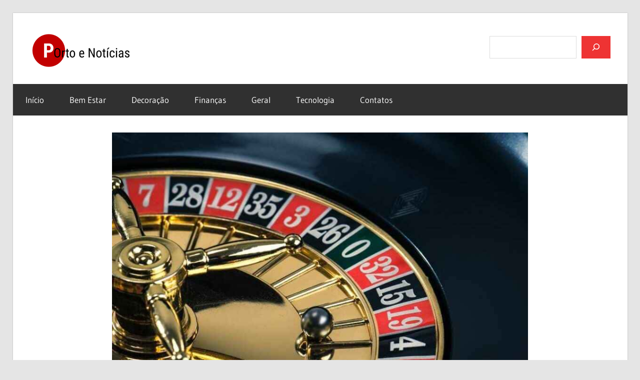

--- FILE ---
content_type: text/html
request_url: https://www.portoenoticias.com.br/apostas/vale-a-pena-jogar-na-roleta-do-cassino/
body_size: 11550
content:
<!DOCTYPE html>
<html lang="pt-BR" prefix="og: https://ogp.me/ns#">

<head>
<meta charset="UTF-8">
<meta name="viewport" content="width=device-width, initial-scale=1">
<link rel="profile" href="https://gmpg.org/xfn/11">
<link rel="pingback" href="https://www.portoenoticias.com.br/xmlrpc.php">

	<style>img:is([sizes="auto" i], [sizes^="auto," i]) { contain-intrinsic-size: 3000px 1500px }</style>
	
<!-- Otimização para mecanismos de pesquisa pelo Rank Math - https://rankmath.com/ -->
<title>Vale a pena jogar na roleta do Cassino? Descubra agora!</title>
<meta name="description" content="Será que vale a pena jogar no cassino roleta? Se você está querendo saber se compensa ou não jogar cassino online dinheiro real, saiba que este nosso conteúdo"/>
<meta name="robots" content="index, follow, max-snippet:-1, max-video-preview:-1, max-image-preview:large"/>
<link rel="canonical" href="https://www.portoenoticias.com.br/apostas/vale-a-pena-jogar-na-roleta-do-cassino/" />
<meta property="og:locale" content="pt_BR" />
<meta property="og:type" content="article" />
<meta property="og:title" content="Vale a pena jogar na roleta do Cassino? Descubra agora!" />
<meta property="og:description" content="Será que vale a pena jogar no cassino roleta? Se você está querendo saber se compensa ou não jogar cassino online dinheiro real, saiba que este nosso conteúdo" />
<meta property="og:url" content="https://www.portoenoticias.com.br/apostas/vale-a-pena-jogar-na-roleta-do-cassino/" />
<meta property="og:site_name" content="Porto e Notícias" />
<meta property="article:tag" content="noads" />
<meta property="article:section" content="Apostas" />
<meta property="og:updated_time" content="2022-11-15T09:39:06-03:00" />
<meta property="og:image" content="https://www.portoenoticias.com.br/wp-content/uploads/2022/11/Vale-a-pena-jogar-na-roleta-do-Cassino.jpg" />
<meta property="og:image:secure_url" content="https://www.portoenoticias.com.br/wp-content/uploads/2022/11/Vale-a-pena-jogar-na-roleta-do-Cassino.jpg" />
<meta property="og:image:width" content="1200" />
<meta property="og:image:height" content="675" />
<meta property="og:image:alt" content="Vale a pena jogar na roleta do Cassino" />
<meta property="og:image:type" content="image/jpeg" />
<meta property="article:published_time" content="2022-11-14T12:12:29-03:00" />
<meta property="article:modified_time" content="2022-11-15T09:39:06-03:00" />
<meta name="twitter:card" content="summary_large_image" />
<meta name="twitter:title" content="Vale a pena jogar na roleta do Cassino? Descubra agora!" />
<meta name="twitter:description" content="Será que vale a pena jogar no cassino roleta? Se você está querendo saber se compensa ou não jogar cassino online dinheiro real, saiba que este nosso conteúdo" />
<meta name="twitter:image" content="https://www.portoenoticias.com.br/wp-content/uploads/2022/11/Vale-a-pena-jogar-na-roleta-do-Cassino.jpg" />
<meta name="twitter:label1" content="Escrito por" />
<meta name="twitter:data1" content="Redação Porto e Notícias" />
<meta name="twitter:label2" content="Tempo para leitura" />
<meta name="twitter:data2" content="5 minutos" />
<script type="application/ld+json" class="rank-math-schema">{"@context":"https://schema.org","@graph":[{"@type":["Person","Organization"],"@id":"https://www.portoenoticias.com.br/#person","name":"Afonso","logo":{"@type":"ImageObject","@id":"https://www.portoenoticias.com.br/#logo","url":"http://portoenoticias.com.br/wp-content/uploads/2022/06/cropped-porto-e-noticias-blog.png","contentUrl":"http://portoenoticias.com.br/wp-content/uploads/2022/06/cropped-porto-e-noticias-blog.png","caption":"Afonso","inLanguage":"pt-BR","width":"330","height":"66"},"image":{"@type":"ImageObject","@id":"https://www.portoenoticias.com.br/#logo","url":"http://portoenoticias.com.br/wp-content/uploads/2022/06/cropped-porto-e-noticias-blog.png","contentUrl":"http://portoenoticias.com.br/wp-content/uploads/2022/06/cropped-porto-e-noticias-blog.png","caption":"Afonso","inLanguage":"pt-BR","width":"330","height":"66"}},{"@type":"WebSite","@id":"https://www.portoenoticias.com.br/#website","url":"https://www.portoenoticias.com.br","name":"Afonso","publisher":{"@id":"https://www.portoenoticias.com.br/#person"},"inLanguage":"pt-BR"},{"@type":"ImageObject","@id":"https://www.portoenoticias.com.br/wp-content/uploads/2022/11/Vale-a-pena-jogar-na-roleta-do-Cassino.jpg","url":"https://www.portoenoticias.com.br/wp-content/uploads/2022/11/Vale-a-pena-jogar-na-roleta-do-Cassino.jpg","width":"1200","height":"675","caption":"Vale a pena jogar na roleta do Cassino","inLanguage":"pt-BR"},{"@type":"BreadcrumbList","@id":"https://www.portoenoticias.com.br/apostas/vale-a-pena-jogar-na-roleta-do-cassino/#breadcrumb","itemListElement":[{"@type":"ListItem","position":"1","item":{"@id":"https://portoenoticias.com.br","name":"P\u00e1gina Inicial"}},{"@type":"ListItem","position":"2","item":{"@id":"https://www.portoenoticias.com.br/category/apostas/","name":"Apostas"}},{"@type":"ListItem","position":"3","item":{"@id":"https://www.portoenoticias.com.br/apostas/vale-a-pena-jogar-na-roleta-do-cassino/","name":"Vale a pena jogar na roleta do Cassino? Descubra agora!"}}]},{"@type":"WebPage","@id":"https://www.portoenoticias.com.br/apostas/vale-a-pena-jogar-na-roleta-do-cassino/#webpage","url":"https://www.portoenoticias.com.br/apostas/vale-a-pena-jogar-na-roleta-do-cassino/","name":"Vale a pena jogar na roleta do Cassino? Descubra agora!","datePublished":"2022-11-14T12:12:29-03:00","dateModified":"2022-11-15T09:39:06-03:00","isPartOf":{"@id":"https://www.portoenoticias.com.br/#website"},"primaryImageOfPage":{"@id":"https://www.portoenoticias.com.br/wp-content/uploads/2022/11/Vale-a-pena-jogar-na-roleta-do-Cassino.jpg"},"inLanguage":"pt-BR","breadcrumb":{"@id":"https://www.portoenoticias.com.br/apostas/vale-a-pena-jogar-na-roleta-do-cassino/#breadcrumb"}},{"@type":"Person","@id":"https://www.portoenoticias.com.br/author/adec/","name":"Reda\u00e7\u00e3o Porto e Not\u00edcias","url":"https://www.portoenoticias.com.br/author/adec/","image":{"@type":"ImageObject","@id":"https://secure.gravatar.com/avatar/5ad4ca8383d290aea0959b50304b72f61711517747cb2c3b4bd6d46f6c21b986?s=96&amp;d=mm&amp;r=g","url":"https://secure.gravatar.com/avatar/5ad4ca8383d290aea0959b50304b72f61711517747cb2c3b4bd6d46f6c21b986?s=96&amp;d=mm&amp;r=g","caption":"Reda\u00e7\u00e3o Porto e Not\u00edcias","inLanguage":"pt-BR"},"sameAs":["https://www.portoenoticias.com.br"]},{"@type":"NewsArticle","headline":"Vale a pena jogar na roleta do Cassino? Descubra agora!","keywords":"Vale a pena jogar na roleta do Cassino","datePublished":"2022-11-14T12:12:29-03:00","dateModified":"2022-11-15T09:39:06-03:00","articleSection":"Apostas","author":{"@id":"https://www.portoenoticias.com.br/author/adec/","name":"Reda\u00e7\u00e3o Porto e Not\u00edcias"},"publisher":{"@id":"https://www.portoenoticias.com.br/#person"},"description":"Ser\u00e1 que vale a pena jogar no cassino roleta? Se voc\u00ea est\u00e1 querendo saber se compensa ou n\u00e3o jogar cassino online dinheiro real, saiba que este nosso conte\u00fado","name":"Vale a pena jogar na roleta do Cassino? Descubra agora!","@id":"https://www.portoenoticias.com.br/apostas/vale-a-pena-jogar-na-roleta-do-cassino/#richSnippet","isPartOf":{"@id":"https://www.portoenoticias.com.br/apostas/vale-a-pena-jogar-na-roleta-do-cassino/#webpage"},"image":{"@id":"https://www.portoenoticias.com.br/wp-content/uploads/2022/11/Vale-a-pena-jogar-na-roleta-do-Cassino.jpg"},"inLanguage":"pt-BR","mainEntityOfPage":{"@id":"https://www.portoenoticias.com.br/apostas/vale-a-pena-jogar-na-roleta-do-cassino/#webpage"}}]}</script>
<!-- /Plugin de SEO Rank Math para WordPress -->

<link rel="alternate" type="application/rss+xml" title="Feed para Porto e Notícias &raquo;" href="https://www.portoenoticias.com.br/feed/" />
<link rel="alternate" type="application/rss+xml" title="Feed de comentários para Porto e Notícias &raquo;" href="https://www.portoenoticias.com.br/comments/feed/" />
<script type="text/javascript">
/* <![CDATA[ */
window._wpemojiSettings = {"baseUrl":"https:\/\/s.w.org\/images\/core\/emoji\/16.0.1\/72x72\/","ext":".png","svgUrl":"https:\/\/s.w.org\/images\/core\/emoji\/16.0.1\/svg\/","svgExt":".svg","source":{"concatemoji":"https:\/\/www.portoenoticias.com.br\/wp-includes\/js\/wp-emoji-release.min.js?ver=6.8.3"}};
/*! This file is auto-generated */
!function(s,n){var o,i,e;function c(e){try{var t={supportTests:e,timestamp:(new Date).valueOf()};sessionStorage.setItem(o,JSON.stringify(t))}catch(e){}}function p(e,t,n){e.clearRect(0,0,e.canvas.width,e.canvas.height),e.fillText(t,0,0);var t=new Uint32Array(e.getImageData(0,0,e.canvas.width,e.canvas.height).data),a=(e.clearRect(0,0,e.canvas.width,e.canvas.height),e.fillText(n,0,0),new Uint32Array(e.getImageData(0,0,e.canvas.width,e.canvas.height).data));return t.every(function(e,t){return e===a[t]})}function u(e,t){e.clearRect(0,0,e.canvas.width,e.canvas.height),e.fillText(t,0,0);for(var n=e.getImageData(16,16,1,1),a=0;a<n.data.length;a++)if(0!==n.data[a])return!1;return!0}function f(e,t,n,a){switch(t){case"flag":return n(e,"\ud83c\udff3\ufe0f\u200d\u26a7\ufe0f","\ud83c\udff3\ufe0f\u200b\u26a7\ufe0f")?!1:!n(e,"\ud83c\udde8\ud83c\uddf6","\ud83c\udde8\u200b\ud83c\uddf6")&&!n(e,"\ud83c\udff4\udb40\udc67\udb40\udc62\udb40\udc65\udb40\udc6e\udb40\udc67\udb40\udc7f","\ud83c\udff4\u200b\udb40\udc67\u200b\udb40\udc62\u200b\udb40\udc65\u200b\udb40\udc6e\u200b\udb40\udc67\u200b\udb40\udc7f");case"emoji":return!a(e,"\ud83e\udedf")}return!1}function g(e,t,n,a){var r="undefined"!=typeof WorkerGlobalScope&&self instanceof WorkerGlobalScope?new OffscreenCanvas(300,150):s.createElement("canvas"),o=r.getContext("2d",{willReadFrequently:!0}),i=(o.textBaseline="top",o.font="600 32px Arial",{});return e.forEach(function(e){i[e]=t(o,e,n,a)}),i}function t(e){var t=s.createElement("script");t.src=e,t.defer=!0,s.head.appendChild(t)}"undefined"!=typeof Promise&&(o="wpEmojiSettingsSupports",i=["flag","emoji"],n.supports={everything:!0,everythingExceptFlag:!0},e=new Promise(function(e){s.addEventListener("DOMContentLoaded",e,{once:!0})}),new Promise(function(t){var n=function(){try{var e=JSON.parse(sessionStorage.getItem(o));if("object"==typeof e&&"number"==typeof e.timestamp&&(new Date).valueOf()<e.timestamp+604800&&"object"==typeof e.supportTests)return e.supportTests}catch(e){}return null}();if(!n){if("undefined"!=typeof Worker&&"undefined"!=typeof OffscreenCanvas&&"undefined"!=typeof URL&&URL.createObjectURL&&"undefined"!=typeof Blob)try{var e="postMessage("+g.toString()+"("+[JSON.stringify(i),f.toString(),p.toString(),u.toString()].join(",")+"));",a=new Blob([e],{type:"text/javascript"}),r=new Worker(URL.createObjectURL(a),{name:"wpTestEmojiSupports"});return void(r.onmessage=function(e){c(n=e.data),r.terminate(),t(n)})}catch(e){}c(n=g(i,f,p,u))}t(n)}).then(function(e){for(var t in e)n.supports[t]=e[t],n.supports.everything=n.supports.everything&&n.supports[t],"flag"!==t&&(n.supports.everythingExceptFlag=n.supports.everythingExceptFlag&&n.supports[t]);n.supports.everythingExceptFlag=n.supports.everythingExceptFlag&&!n.supports.flag,n.DOMReady=!1,n.readyCallback=function(){n.DOMReady=!0}}).then(function(){return e}).then(function(){var e;n.supports.everything||(n.readyCallback(),(e=n.source||{}).concatemoji?t(e.concatemoji):e.wpemoji&&e.twemoji&&(t(e.twemoji),t(e.wpemoji)))}))}((window,document),window._wpemojiSettings);
/* ]]> */
</script>
<link rel='stylesheet' id='wellington-theme-fonts-css' href='https://www.portoenoticias.com.br/wp-content/fonts/69f3632940546679e54b33c8c431b77a.css?ver=20201110' type='text/css' media='all' />
<style id='wp-emoji-styles-inline-css' type='text/css'>

	img.wp-smiley, img.emoji {
		display: inline !important;
		border: none !important;
		box-shadow: none !important;
		height: 1em !important;
		width: 1em !important;
		margin: 0 0.07em !important;
		vertical-align: -0.1em !important;
		background: none !important;
		padding: 0 !important;
	}
</style>
<link rel='stylesheet' id='wp-block-library-css' href='https://www.portoenoticias.com.br/wp-includes/css/dist/block-library/style.min.css?ver=6.8.3' type='text/css' media='all' />
<style id='classic-theme-styles-inline-css' type='text/css'>
/*! This file is auto-generated */
.wp-block-button__link{color:#fff;background-color:#32373c;border-radius:9999px;box-shadow:none;text-decoration:none;padding:calc(.667em + 2px) calc(1.333em + 2px);font-size:1.125em}.wp-block-file__button{background:#32373c;color:#fff;text-decoration:none}
</style>
<style id='themezee-magazine-blocks-column-style-inline-css' type='text/css'>

:root{--tz-column-gap:1.5em}.tz-magazine-block,.tz-magazine-block .tz-magazine-post{margin-bottom:1.5em}.tz-magazine-block .tz-entry-image{margin:0;max-width:100%;vertical-align:top}.tz-magazine-block .tz-entry-title{font-size:24px;font-size:1.5rem}.tz-magazine-block .tz-entry-meta{font-size:15px;font-size:.9375rem}.tz-magazine-block .tz-meta-field{margin-right:.5rem}.tz-magazine-thumbnail-list .tz-magazine-post{display:flex;flex-wrap:nowrap}.tz-magazine-thumbnail-list .tz-magazine-post .tz-post-image{padding-right:.5em;padding-right:calc(var(--tz-column-gap)/3);width:30%}.tz-magazine-thumbnail-list .tz-magazine-post .tz-post-image .wp-post-image{margin:0}.tz-magazine-thumbnail-list .tz-magazine-post .tz-post-content{padding-left:.5em;padding-left:calc(var(--tz-column-gap)/3);width:70%}.tz-magazine-thumbnail-list .tz-magazine-post .tz-entry-title{font-size:18px;font-size:1.125rem}

</style>
<style id='themezee-magazine-blocks-columns-style-inline-css' type='text/css'>
.wp-block-themezee-magazine-blocks-column.tz-magazine-block{margin-bottom:0}@media only screen and (min-width:480px){.tz-magazine-columns{display:flex;flex-wrap:wrap;margin-right:-1.5em;margin-right:calc(var(--tz-column-gap)*-1)}.tz-magazine-columns .wp-block-themezee-magazine-blocks-column{padding-right:1.5em;padding-right:var(--tz-column-gap);width:50%}}

</style>
<style id='themezee-magazine-blocks-grid-style-inline-css' type='text/css'>
@media only screen and (min-width:480px){.tz-magazine-grid-columns-2,.tz-magazine-grid-columns-4{display:flex;flex-wrap:wrap;margin-right:-1.5em;margin-right:calc(var(--tz-column-gap)*-1)}.tz-magazine-grid-columns-2 .tz-post-wrap,.tz-magazine-grid-columns-4 .tz-post-wrap{box-sizing:border-box;padding-right:1.5em;padding-right:var(--tz-column-gap);width:50%}}@media only screen and (min-width:560px){.tz-magazine-grid-columns-3{display:flex;flex-wrap:wrap;margin-right:-1.5em;margin-right:calc(var(--tz-column-gap)*-1)}.tz-magazine-grid-columns-3 .tz-post-wrap{box-sizing:border-box;padding-right:1.5em;padding-right:var(--tz-column-gap);width:33.3333333333%}}@media only screen and (min-width:640px){.tz-magazine-grid-columns-4 .tz-post-wrap{box-sizing:border-box;width:25%}}

</style>
<style id='themezee-magazine-blocks-horizontal-style-inline-css' type='text/css'>
@media only screen and (min-width:560px){.tz-magazine-horizontal .tz-magazine-highlight-post .tz-magazine-post{display:flex;flex-wrap:wrap}.tz-magazine-horizontal .tz-magazine-highlight-post .tz-magazine-post .tz-post-image{box-sizing:border-box;padding-right:.75em;padding-right:calc(var(--tz-column-gap)/2);width:50%}.tz-magazine-horizontal .tz-magazine-highlight-post .tz-magazine-post .tz-post-image .wp-post-image{margin:0}.tz-magazine-horizontal .tz-magazine-highlight-post .tz-magazine-post .tz-post-content{box-sizing:border-box;padding-left:.75em;padding-left:calc(var(--tz-column-gap)/2);width:50%}}

</style>
<style id='themezee-magazine-blocks-list-style-inline-css' type='text/css'>
@media only screen and (min-width:480px){.tz-magazine-list .tz-magazine-post{display:flex;flex-wrap:wrap}.tz-magazine-list .tz-magazine-post .tz-post-image{box-sizing:border-box;padding-right:.75em;padding-right:calc(var(--tz-column-gap)/2);width:50%}.tz-magazine-list .tz-magazine-post .tz-post-image .wp-post-image{margin:0}.tz-magazine-list .tz-magazine-post .tz-post-content{box-sizing:border-box;padding-left:.75em;padding-left:calc(var(--tz-column-gap)/2);width:50%}.tz-magazine-list-40-60 .tz-magazine-post .tz-post-image{width:40%}.tz-magazine-list-40-60 .tz-magazine-post .tz-post-content{width:60%}.tz-magazine-list-30-70 .tz-magazine-post .tz-post-image{width:30%}.tz-magazine-list-30-70 .tz-magazine-post .tz-post-content{width:70%}}

</style>
<style id='themezee-magazine-blocks-vertical-style-inline-css' type='text/css'>
@media only screen and (min-width:560px){.tz-magazine-vertical{display:flex;flex-wrap:wrap}.tz-magazine-vertical .tz-magazine-highlight-post{box-sizing:border-box;padding-right:.75em;padding-right:calc(var(--tz-column-gap)/2);width:50%}.tz-magazine-vertical .tz-magazine-thumbnail-list{box-sizing:border-box;padding-left:.75em;padding-left:calc(var(--tz-column-gap)/2);width:50%}}

</style>
<style id='global-styles-inline-css' type='text/css'>
:root{--wp--preset--aspect-ratio--square: 1;--wp--preset--aspect-ratio--4-3: 4/3;--wp--preset--aspect-ratio--3-4: 3/4;--wp--preset--aspect-ratio--3-2: 3/2;--wp--preset--aspect-ratio--2-3: 2/3;--wp--preset--aspect-ratio--16-9: 16/9;--wp--preset--aspect-ratio--9-16: 9/16;--wp--preset--color--black: #000000;--wp--preset--color--cyan-bluish-gray: #abb8c3;--wp--preset--color--white: #ffffff;--wp--preset--color--pale-pink: #f78da7;--wp--preset--color--vivid-red: #cf2e2e;--wp--preset--color--luminous-vivid-orange: #ff6900;--wp--preset--color--luminous-vivid-amber: #fcb900;--wp--preset--color--light-green-cyan: #7bdcb5;--wp--preset--color--vivid-green-cyan: #00d084;--wp--preset--color--pale-cyan-blue: #8ed1fc;--wp--preset--color--vivid-cyan-blue: #0693e3;--wp--preset--color--vivid-purple: #9b51e0;--wp--preset--color--primary: #ee3333;--wp--preset--color--secondary: #d51a1a;--wp--preset--color--tertiary: #bb0000;--wp--preset--color--accent: #3333ee;--wp--preset--color--highlight: #eeee33;--wp--preset--color--light-gray: #fafafa;--wp--preset--color--gray: #999999;--wp--preset--color--dark-gray: #303030;--wp--preset--gradient--vivid-cyan-blue-to-vivid-purple: linear-gradient(135deg,rgba(6,147,227,1) 0%,rgb(155,81,224) 100%);--wp--preset--gradient--light-green-cyan-to-vivid-green-cyan: linear-gradient(135deg,rgb(122,220,180) 0%,rgb(0,208,130) 100%);--wp--preset--gradient--luminous-vivid-amber-to-luminous-vivid-orange: linear-gradient(135deg,rgba(252,185,0,1) 0%,rgba(255,105,0,1) 100%);--wp--preset--gradient--luminous-vivid-orange-to-vivid-red: linear-gradient(135deg,rgba(255,105,0,1) 0%,rgb(207,46,46) 100%);--wp--preset--gradient--very-light-gray-to-cyan-bluish-gray: linear-gradient(135deg,rgb(238,238,238) 0%,rgb(169,184,195) 100%);--wp--preset--gradient--cool-to-warm-spectrum: linear-gradient(135deg,rgb(74,234,220) 0%,rgb(151,120,209) 20%,rgb(207,42,186) 40%,rgb(238,44,130) 60%,rgb(251,105,98) 80%,rgb(254,248,76) 100%);--wp--preset--gradient--blush-light-purple: linear-gradient(135deg,rgb(255,206,236) 0%,rgb(152,150,240) 100%);--wp--preset--gradient--blush-bordeaux: linear-gradient(135deg,rgb(254,205,165) 0%,rgb(254,45,45) 50%,rgb(107,0,62) 100%);--wp--preset--gradient--luminous-dusk: linear-gradient(135deg,rgb(255,203,112) 0%,rgb(199,81,192) 50%,rgb(65,88,208) 100%);--wp--preset--gradient--pale-ocean: linear-gradient(135deg,rgb(255,245,203) 0%,rgb(182,227,212) 50%,rgb(51,167,181) 100%);--wp--preset--gradient--electric-grass: linear-gradient(135deg,rgb(202,248,128) 0%,rgb(113,206,126) 100%);--wp--preset--gradient--midnight: linear-gradient(135deg,rgb(2,3,129) 0%,rgb(40,116,252) 100%);--wp--preset--font-size--small: 13px;--wp--preset--font-size--medium: 20px;--wp--preset--font-size--large: 36px;--wp--preset--font-size--x-large: 42px;--wp--preset--spacing--20: 0.44rem;--wp--preset--spacing--30: 0.67rem;--wp--preset--spacing--40: 1rem;--wp--preset--spacing--50: 1.5rem;--wp--preset--spacing--60: 2.25rem;--wp--preset--spacing--70: 3.38rem;--wp--preset--spacing--80: 5.06rem;--wp--preset--shadow--natural: 6px 6px 9px rgba(0, 0, 0, 0.2);--wp--preset--shadow--deep: 12px 12px 50px rgba(0, 0, 0, 0.4);--wp--preset--shadow--sharp: 6px 6px 0px rgba(0, 0, 0, 0.2);--wp--preset--shadow--outlined: 6px 6px 0px -3px rgba(255, 255, 255, 1), 6px 6px rgba(0, 0, 0, 1);--wp--preset--shadow--crisp: 6px 6px 0px rgba(0, 0, 0, 1);}:where(.is-layout-flex){gap: 0.5em;}:where(.is-layout-grid){gap: 0.5em;}body .is-layout-flex{display: flex;}.is-layout-flex{flex-wrap: wrap;align-items: center;}.is-layout-flex > :is(*, div){margin: 0;}body .is-layout-grid{display: grid;}.is-layout-grid > :is(*, div){margin: 0;}:where(.wp-block-columns.is-layout-flex){gap: 2em;}:where(.wp-block-columns.is-layout-grid){gap: 2em;}:where(.wp-block-post-template.is-layout-flex){gap: 1.25em;}:where(.wp-block-post-template.is-layout-grid){gap: 1.25em;}.has-black-color{color: var(--wp--preset--color--black) !important;}.has-cyan-bluish-gray-color{color: var(--wp--preset--color--cyan-bluish-gray) !important;}.has-white-color{color: var(--wp--preset--color--white) !important;}.has-pale-pink-color{color: var(--wp--preset--color--pale-pink) !important;}.has-vivid-red-color{color: var(--wp--preset--color--vivid-red) !important;}.has-luminous-vivid-orange-color{color: var(--wp--preset--color--luminous-vivid-orange) !important;}.has-luminous-vivid-amber-color{color: var(--wp--preset--color--luminous-vivid-amber) !important;}.has-light-green-cyan-color{color: var(--wp--preset--color--light-green-cyan) !important;}.has-vivid-green-cyan-color{color: var(--wp--preset--color--vivid-green-cyan) !important;}.has-pale-cyan-blue-color{color: var(--wp--preset--color--pale-cyan-blue) !important;}.has-vivid-cyan-blue-color{color: var(--wp--preset--color--vivid-cyan-blue) !important;}.has-vivid-purple-color{color: var(--wp--preset--color--vivid-purple) !important;}.has-black-background-color{background-color: var(--wp--preset--color--black) !important;}.has-cyan-bluish-gray-background-color{background-color: var(--wp--preset--color--cyan-bluish-gray) !important;}.has-white-background-color{background-color: var(--wp--preset--color--white) !important;}.has-pale-pink-background-color{background-color: var(--wp--preset--color--pale-pink) !important;}.has-vivid-red-background-color{background-color: var(--wp--preset--color--vivid-red) !important;}.has-luminous-vivid-orange-background-color{background-color: var(--wp--preset--color--luminous-vivid-orange) !important;}.has-luminous-vivid-amber-background-color{background-color: var(--wp--preset--color--luminous-vivid-amber) !important;}.has-light-green-cyan-background-color{background-color: var(--wp--preset--color--light-green-cyan) !important;}.has-vivid-green-cyan-background-color{background-color: var(--wp--preset--color--vivid-green-cyan) !important;}.has-pale-cyan-blue-background-color{background-color: var(--wp--preset--color--pale-cyan-blue) !important;}.has-vivid-cyan-blue-background-color{background-color: var(--wp--preset--color--vivid-cyan-blue) !important;}.has-vivid-purple-background-color{background-color: var(--wp--preset--color--vivid-purple) !important;}.has-black-border-color{border-color: var(--wp--preset--color--black) !important;}.has-cyan-bluish-gray-border-color{border-color: var(--wp--preset--color--cyan-bluish-gray) !important;}.has-white-border-color{border-color: var(--wp--preset--color--white) !important;}.has-pale-pink-border-color{border-color: var(--wp--preset--color--pale-pink) !important;}.has-vivid-red-border-color{border-color: var(--wp--preset--color--vivid-red) !important;}.has-luminous-vivid-orange-border-color{border-color: var(--wp--preset--color--luminous-vivid-orange) !important;}.has-luminous-vivid-amber-border-color{border-color: var(--wp--preset--color--luminous-vivid-amber) !important;}.has-light-green-cyan-border-color{border-color: var(--wp--preset--color--light-green-cyan) !important;}.has-vivid-green-cyan-border-color{border-color: var(--wp--preset--color--vivid-green-cyan) !important;}.has-pale-cyan-blue-border-color{border-color: var(--wp--preset--color--pale-cyan-blue) !important;}.has-vivid-cyan-blue-border-color{border-color: var(--wp--preset--color--vivid-cyan-blue) !important;}.has-vivid-purple-border-color{border-color: var(--wp--preset--color--vivid-purple) !important;}.has-vivid-cyan-blue-to-vivid-purple-gradient-background{background: var(--wp--preset--gradient--vivid-cyan-blue-to-vivid-purple) !important;}.has-light-green-cyan-to-vivid-green-cyan-gradient-background{background: var(--wp--preset--gradient--light-green-cyan-to-vivid-green-cyan) !important;}.has-luminous-vivid-amber-to-luminous-vivid-orange-gradient-background{background: var(--wp--preset--gradient--luminous-vivid-amber-to-luminous-vivid-orange) !important;}.has-luminous-vivid-orange-to-vivid-red-gradient-background{background: var(--wp--preset--gradient--luminous-vivid-orange-to-vivid-red) !important;}.has-very-light-gray-to-cyan-bluish-gray-gradient-background{background: var(--wp--preset--gradient--very-light-gray-to-cyan-bluish-gray) !important;}.has-cool-to-warm-spectrum-gradient-background{background: var(--wp--preset--gradient--cool-to-warm-spectrum) !important;}.has-blush-light-purple-gradient-background{background: var(--wp--preset--gradient--blush-light-purple) !important;}.has-blush-bordeaux-gradient-background{background: var(--wp--preset--gradient--blush-bordeaux) !important;}.has-luminous-dusk-gradient-background{background: var(--wp--preset--gradient--luminous-dusk) !important;}.has-pale-ocean-gradient-background{background: var(--wp--preset--gradient--pale-ocean) !important;}.has-electric-grass-gradient-background{background: var(--wp--preset--gradient--electric-grass) !important;}.has-midnight-gradient-background{background: var(--wp--preset--gradient--midnight) !important;}.has-small-font-size{font-size: var(--wp--preset--font-size--small) !important;}.has-medium-font-size{font-size: var(--wp--preset--font-size--medium) !important;}.has-large-font-size{font-size: var(--wp--preset--font-size--large) !important;}.has-x-large-font-size{font-size: var(--wp--preset--font-size--x-large) !important;}
:where(.wp-block-post-template.is-layout-flex){gap: 1.25em;}:where(.wp-block-post-template.is-layout-grid){gap: 1.25em;}
:where(.wp-block-columns.is-layout-flex){gap: 2em;}:where(.wp-block-columns.is-layout-grid){gap: 2em;}
:root :where(.wp-block-pullquote){font-size: 1.5em;line-height: 1.6;}
</style>
<link rel='stylesheet' id='wellington-stylesheet-css' href='https://www.portoenoticias.com.br/wp-content/themes/wellington/style.css?ver=2.2.0' type='text/css' media='all' />
<style id='wellington-stylesheet-inline-css' type='text/css'>
.site-title, .site-description, .type-post .entry-footer .entry-tags { position: absolute; clip: rect(1px, 1px, 1px, 1px); width: 1px; height: 1px; overflow: hidden; }
</style>
<link rel='stylesheet' id='wellington-safari-flexbox-fixes-css' href='https://www.portoenoticias.com.br/wp-content/themes/wellington/assets/css/safari-flexbox-fixes.css?ver=20200420' type='text/css' media='all' />
<!--[if lt IE 9]>
<script type="text/javascript" src="https://www.portoenoticias.com.br/wp-content/themes/wellington/assets/js/html5shiv.min.js?ver=3.7.3" id="html5shiv-js"></script>
<![endif]-->
<script type="text/javascript" src="https://www.portoenoticias.com.br/wp-content/themes/wellington/assets/js/svgxuse.min.js?ver=1.2.6" id="svgxuse-js"></script>
<link rel="https://api.w.org/" href="https://www.portoenoticias.com.br/wp-json/" /><link rel="alternate" title="JSON" type="application/json" href="https://www.portoenoticias.com.br/wp-json/wp/v2/posts/1421" /><link rel="EditURI" type="application/rsd+xml" title="RSD" href="https://www.portoenoticias.com.br/xmlrpc.php?rsd" />
<meta name="generator" content="WordPress 6.8.3" />
<link rel='shortlink' href='https://www.portoenoticias.com.br/?p=1421' />
<link rel="alternate" title="oEmbed (JSON)" type="application/json+oembed" href="https://www.portoenoticias.com.br/wp-json/oembed/1.0/embed?url=https%3A%2F%2Fwww.portoenoticias.com.br%2Fapostas%2Fvale-a-pena-jogar-na-roleta-do-cassino%2F" />
<link rel="alternate" title="oEmbed (XML)" type="text/xml+oembed" href="https://www.portoenoticias.com.br/wp-json/oembed/1.0/embed?url=https%3A%2F%2Fwww.portoenoticias.com.br%2Fapostas%2Fvale-a-pena-jogar-na-roleta-do-cassino%2F&#038;format=xml" />
<link rel="icon" href="https://www.portoenoticias.com.br/wp-content/uploads/2022/06/porto-e-noticias-perfil-150x150.png" sizes="32x32" />
<link rel="icon" href="https://www.portoenoticias.com.br/wp-content/uploads/2022/06/porto-e-noticias-perfil.png" sizes="192x192" />
<link rel="apple-touch-icon" href="https://www.portoenoticias.com.br/wp-content/uploads/2022/06/porto-e-noticias-perfil.png" />
<meta name="msapplication-TileImage" content="https://www.portoenoticias.com.br/wp-content/uploads/2022/06/porto-e-noticias-perfil.png" />
</head>

<body class="wp-singular post-template post-template-template-centered post-template-template-centered-php single single-post postid-1421 single-format-standard wp-custom-logo wp-embed-responsive wp-theme-wellington post-layout-one-column">

	
	<div id="header-top" class="header-bar-wrap"></div>

	<div id="page" class="hfeed site">

		<a class="skip-link screen-reader-text" href="#content">Skip to content</a>

		
		<header id="masthead" class="site-header clearfix" role="banner">

			<div class="header-main container clearfix">

				<div id="logo" class="site-branding clearfix">

					<a href="https://www.portoenoticias.com.br/" class="custom-logo-link" rel="home"><img width="330" height="66" src="https://www.portoenoticias.com.br/wp-content/uploads/2022/06/cropped-porto-e-noticias-blog.png" class="custom-logo" alt="porto e noticias" decoding="async" srcset="https://www.portoenoticias.com.br/wp-content/uploads/2022/06/cropped-porto-e-noticias-blog.png 330w, https://www.portoenoticias.com.br/wp-content/uploads/2022/06/cropped-porto-e-noticias-blog-300x60.png 300w" sizes="(max-width: 330px) 100vw, 330px" /></a>					
			<p class="site-title"><a href="https://www.portoenoticias.com.br/" rel="home">Porto e Notícias</a></p>

								
			<p class="site-description">Notícias do Porto</p>

			
				</div><!-- .site-branding -->

				<div class="header-widgets clearfix">

					<aside id="block-8" class="header-widget widget_block widget_search"><form role="search" method="get" action="https://www.portoenoticias.com.br/" class="wp-block-search__button-inside wp-block-search__icon-button wp-block-search"    ><label class="wp-block-search__label screen-reader-text" for="wp-block-search__input-1" >Pesquisar</label><div class="wp-block-search__inside-wrapper " ><input class="wp-block-search__input" id="wp-block-search__input-1" placeholder="" value="" type="search" name="s" required /><button aria-label="Pesquisar" class="wp-block-search__button has-icon wp-element-button" type="submit" ><svg class="search-icon" viewBox="0 0 24 24" width="24" height="24">
					<path d="M13 5c-3.3 0-6 2.7-6 6 0 1.4.5 2.7 1.3 3.7l-3.8 3.8 1.1 1.1 3.8-3.8c1 .8 2.3 1.3 3.7 1.3 3.3 0 6-2.7 6-6S16.3 5 13 5zm0 10.5c-2.5 0-4.5-2-4.5-4.5s2-4.5 4.5-4.5 4.5 2 4.5 4.5-2 4.5-4.5 4.5z"></path>
				</svg></button></div></form></aside>
				</div><!-- .header-widgets -->

			</div><!-- .header-main -->

			

	<div id="main-navigation-wrap" class="primary-navigation-wrap">

		
		<button class="primary-menu-toggle menu-toggle" aria-controls="primary-menu" aria-expanded="false" >
			<svg class="icon icon-menu" aria-hidden="true" role="img"> <use xlink:href="https://www.portoenoticias.com.br/wp-content/themes/wellington/assets/icons/genericons-neue.svg#menu"></use> </svg><svg class="icon icon-close" aria-hidden="true" role="img"> <use xlink:href="https://www.portoenoticias.com.br/wp-content/themes/wellington/assets/icons/genericons-neue.svg#close"></use> </svg>			<span class="menu-toggle-text">Navigation</span>
		</button>

		<div class="primary-navigation">

			<nav id="site-navigation" class="main-navigation" role="navigation"  aria-label="Primary Menu">

				<ul id="primary-menu" class="menu"><li id="menu-item-25" class="menu-item menu-item-type-custom menu-item-object-custom menu-item-25"><a href="https://portoenoticias.com.br/">Início</a></li>
<li id="menu-item-28" class="menu-item menu-item-type-taxonomy menu-item-object-category menu-item-28"><a href="https://www.portoenoticias.com.br/category/bem-estar/">Bem Estar</a></li>
<li id="menu-item-29" class="menu-item menu-item-type-taxonomy menu-item-object-category menu-item-29"><a href="https://www.portoenoticias.com.br/category/decoracao/">Decoração</a></li>
<li id="menu-item-41" class="menu-item menu-item-type-taxonomy menu-item-object-category menu-item-41"><a href="https://www.portoenoticias.com.br/category/financas/">Finanças</a></li>
<li id="menu-item-30" class="menu-item menu-item-type-taxonomy menu-item-object-category menu-item-30"><a href="https://www.portoenoticias.com.br/category/geral/">Geral</a></li>
<li id="menu-item-31" class="menu-item menu-item-type-taxonomy menu-item-object-category menu-item-31"><a href="https://www.portoenoticias.com.br/category/tecnologia/">Tecnologia</a></li>
<li id="menu-item-26" class="menu-item menu-item-type-post_type menu-item-object-page menu-item-26"><a href="https://www.portoenoticias.com.br/contatos/">Contatos</a></li>
</ul>			</nav><!-- #site-navigation -->

		</div><!-- .primary-navigation -->

	</div>



		</header><!-- #masthead -->

		
		
		
		
		<div id="content" class="site-content container clearfix">

	<section id="primary" class="centered-content-area content-area">
		<main id="main" class="site-main" role="main">

			
<article id="post-1421" class="post-1421 post type-post status-publish format-standard has-post-thumbnail hentry category-apostas tag-noads">

	<img width="880" height="660" src="https://www.portoenoticias.com.br/wp-content/uploads/2022/11/Vale-a-pena-jogar-na-roleta-do-Cassino-880x660.jpg" class="attachment-post-thumbnail size-post-thumbnail wp-post-image" alt="Vale a pena jogar na roleta do Cassino" decoding="async" fetchpriority="high" />
	<header class="entry-header">

		<div class="entry-meta"><span class="meta-date"><a href="https://www.portoenoticias.com.br/apostas/vale-a-pena-jogar-na-roleta-do-cassino/" title="12:12" rel="bookmark"><time class="entry-date published updated" datetime="2022-11-14T12:12:29-03:00">14/11/2022</time></a></span><span class="meta-author"> <span class="author vcard"><a class="url fn n" href="https://www.portoenoticias.com.br/author/adec/" title="View all posts by Redação Porto e Notícias" rel="author">Redação Porto e Notícias</a></span></span></div>
		<h1 class="entry-title">Vale a pena jogar na roleta do Cassino? Descubra agora!</h1>
	</header><!-- .entry-header -->

	<div class="entry-content clearfix">

		
<p>Será que vale a pena <strong><a href="https://slotogate.com/pt/roleta/" data-type="URL" data-id="https://slotogate.com/pt/roleta/" target="_blank" rel="noopener">jogar no cassino roleta</a></strong>? Se você está querendo saber se compensa ou não jogar <a href="https://slotogate.com/pt/casino/com-dinheiro-real/" target="_blank" rel="noopener"><strong>cassino online dinheiro real</strong></a>, saiba que este nosso conteúdo foi feito para você. </p>



<p>Hoje, ao longo deste nosso conteúdo, nós vamos falar tudo que você precisa saber sobre a roleta do cassino. Mas, além disso, vamos mostrar também como você pode gerir bem a sua banca para acabar não perdendo tanto dinheiro nas apostas.</p>



<p>Sendo assim, vamos lá!</p>



<h2 class="wp-block-heading"><strong>Cassino é furada ou vale a pena?</strong></h2>



<p>Bom, como primeiro ponto, vemos que muitas pessoas questionam se o Cassino é uma furada ou se realmente vale a pena jogar nele. Bom, isso de valer ou não a pena é algo muito relativo. O que podemos afirmar é que, a lógica do cassino é o entretenimento.</p>



<p>Então, <strong><em>não</em></strong><em> </em>podemos levar o jogo como uma fonte de renda, por exemplo &#8211; tendo em vista que as maiores chances são sempre da banca ganhar. Com base nisso, você tem que ter em mente o seguinte: Se o cassino é algo que lhe diverte e que você consegue jogar de uma forma controlada, excelente, se divirta com o cassino.</p>



<p>Mas, se você é uma pessoa que está procurando mais por uma fonte de renda para fazer dinheiro além do seu trabalho, o cassino não é para você.&nbsp;</p>



<p>O Cassino foi feito para se divertir.&nbsp;</p>



<h2 class="wp-block-heading"><strong>Qual o melhor jogo do cassino?&nbsp;</strong></h2>



<p>Ao falar em cassino, vemos que muitas pessoas perguntam: <em>&#8220;ah, mas qual o melhor jogo do cassino?&#8221;&nbsp;</em></p>



<p>Bom, isso é algo que vai da preferência de cada um. Na prática, vemos que o cassino conta com muitos jogos, mas principalmente com uma roleta de aposta, blackjack e caça-níqueis.&nbsp;</p>



<p>Sendo assim, vemos que há várias opções de jogos para você se divertir em um cassino.</p>



<p>Mas, de todos eles, um nos atrai bastante, que é a roleta brasileira.</p>



<p>Para que você entenda melhor, agora, nós vamos lhe explicar como funciona a roleta de aposta.&nbsp;</p>



<h2 class="wp-block-heading"><strong>Como funciona a Roleta de Aposta?&nbsp;</strong></h2>



<p>De forma prática, para quem nunca jogou na Roleta Online, é importante explicarmos um pouco sobre como funciona a roleta cassino.</p>



<p>Nesse caso, a roleta de cassino é uma roleta feita para apostas onde lhe proporciona uma variedade de jogos a serem feitos. O jogo mais simples é apostar em um número.&nbsp;</p>



<p>Com isso, vemos que a roleta vai de 0 até 36, no caso, ela conta com 37 opções de números.</p>



<h3 class="wp-block-heading"><strong>Apostando em um número&nbsp;</strong></h3>



<p>Essa é a primeira forma que você pode apostar. Nesse caso, você irá apostar em um dos 37 números e, caso caia ele, você ganhará 35 para 1, que é um retorno bem expressivo. Para você ter uma ideia, se você apostar R$10,00 em um número e acertar ele, você ganhará 35x esse valor. Na prática, isso significa que você ganhará R$350,00 &#8211; o que é um retorno muito expressivo para uma aposta de apenas dez reais.</p>



<p>Sendo assim, essa é a primeira forma que temos para conseguir apostar na roleta.&nbsp;</p>



<p>Agora, vamos para a segunda forma:</p>



<h3 class="wp-block-heading"><strong>Apostando na Primeira Dúzia</strong></h3>



<p>Um outro tipo de aposta super comum na roleta é a aposta na primeira dúzia. Assim como já havíamos mencionado antes, você consegue apostar em até 37 números.&nbsp;</p>



<p>Mas, entre esses números, vemos que há algumas divisões. Uma delas é a da primeira dúzia, no caso, dos primeiros doze.&nbsp;</p>



<p>Diferente do primeiro tipo de aposta, vemos que apostar na primeira dúzia tem uma chance de acerto muito maior, afinal, são doze números que podem lhe trazer retorno.&nbsp;</p>



<p>Mas, como tudo tem seu ponto positivo e negativo, quando apostar na primeira dúzia, você ganhará apenas o dobro daquilo que foi apostado.</p>



<p>Então, se na roleta cassino online você apostou R$100,00 na primeira dúzia e acabou acertando, você sairá da aposta com R$300,00. Mesmo ainda não sendo um retorno parecido com o primeiro, vemos que é algo expressivo.</p>



<h3 class="wp-block-heading"><strong>Apostando em Número Par</strong></h3>



<p>Um outro jogo super expressivo da roleta é o Apostando em Número Par. Como você já deve imaginar, esse é um tipo de aposta onde ganhará caso o número que pare seja par.&nbsp;</p>



<p>Esse é um formato de aposta na roleta muito bacana e que, ainda mais do que o da primeira dúzia, traz odds reais de você ganhar.&nbsp;</p>



<p>Sendo assim, para quem nunca apostou em número par, vemos que vale a pena dar uma olhada com calma.</p>



<p>Sobre o quanto trará de retorno, fazendo esse tipo de aposta, você ganhará aquilo que foi apostado. Então, se você apostar R$100,00 &#8211; você sai com R$200,00. No caso, ele paga 1 para 1.&nbsp;</p>



<h3 class="wp-block-heading"><strong>Apostando em cores</strong></h3>



<p>Como quarto tipo de aposta na roleta mais comum, vemos que dá para você apostar nas cores. Nesse caso, as chances realmente são muito maiores. Nesse caso, você pode apostar em vermelho ou em preto.&nbsp;</p>



<p>As chances de acertar uma dessas apostas é altíssima, pois há muitos números em cada cor, o que é algo muito bacana para quem está procurando por uma aposta na roleta que tenha odds altos para ganhar.&nbsp;</p>



<p>Contudo, por se tratar de uma aposta com altas odds, é inegável que o retorno que ela lhe trará não será tão elevado.</p>



<p>Nesse caso, este tipo de aposta pagará em média 1 para 1.&nbsp;</p>



<p>Então, assim como a aposta em número par, se você apostar R$200,00 &#8211; ela lhe retornará +R$200,00.&nbsp;</p>



<p>No caso, acertando, você dobrará aquilo que apostou.&nbsp;</p>



<h2 class="wp-block-heading"><strong>Como controlar a banca jogando roleta online?</strong></h2>



<p>Para controlar a sua banca, o ideal é que você fracione as apostas. Ao invés de ficar apostando alto, como o seu objetivo é se divertir, faça apostas pequenas.&nbsp;</p>



<p>No jogo da roleta online, tem como você fazer vários tipos de apostas, aqui só lhe mostramos quatro, mas tem muito mais.</p>



<p>Por isso, ao ir em um cassino online apostar, tente fazer o máximo de jogos possíveis para se divertir e aproveitar. Não jogue mais do que você pode e nem comprometa um dinheiro que lhe fará falta. Isso são coisas bem importantes.&nbsp;</p>

		
	</div><!-- .entry-content -->

	<footer class="entry-footer">

		
		<div class="entry-categories clearfix">
			<span class="meta-categories">
				<a href="https://www.portoenoticias.com.br/category/apostas/" rel="category tag">Apostas</a>			</span>
		</div><!-- .entry-categories -->

				
			<div class="entry-tags clearfix">
				<span class="meta-tags">
					<a href="https://www.portoenoticias.com.br/tag/noads/" rel="tag">noads</a>				</span>
			</div><!-- .entry-tags -->

							
	<nav class="navigation post-navigation" aria-label="Posts">
		<h2 class="screen-reader-text">Navegação de Post</h2>
		<div class="nav-links"><div class="nav-previous"><a href="https://www.portoenoticias.com.br/imoveis/embalagem-ideal/" rel="prev"><span class="screen-reader-text">Previous Post:</span>Saiba como escolher a embalagem ideal para o seu produto</a></div><div class="nav-next"><a href="https://www.portoenoticias.com.br/saude/como-se-sentir-bem-consigo-mesmo/" rel="next"><span class="screen-reader-text">Next Post:</span>Como se sentir bem consigo mesmo? 9 dicas</a></div></div>
	</nav>
	</footer><!-- .entry-footer -->

</article>

<div id="comments" class="comments-area">

	
	
	
	
</div><!-- #comments -->

		</main><!-- #main -->
	</section><!-- #primary -->


	</div><!-- #content -->

	
	<div id="footer" class="footer-wrap">

		<footer id="colophon" class="site-footer container clearfix" role="contentinfo">

			
			<div id="footer-text" class="site-info">
				
	<span class="credit-link">
		WordPress Theme: Wellington by ThemeZee.	</span>

				</div><!-- .site-info -->

		</footer><!-- #colophon -->

	</div>

</div><!-- #page -->

<script type="speculationrules">
{"prefetch":[{"source":"document","where":{"and":[{"href_matches":"\/*"},{"not":{"href_matches":["\/wp-*.php","\/wp-admin\/*","\/wp-content\/uploads\/*","\/wp-content\/*","\/wp-content\/plugins\/*","\/wp-content\/themes\/wellington\/*","\/*\\?(.+)"]}},{"not":{"selector_matches":"a[rel~=\"nofollow\"]"}},{"not":{"selector_matches":".no-prefetch, .no-prefetch a"}}]},"eagerness":"conservative"}]}
</script>
<script type="text/javascript" id="wellington-navigation-js-extra">
/* <![CDATA[ */
var wellingtonScreenReaderText = {"expand":"Expand child menu","collapse":"Collapse child menu","icon":"<svg class=\"icon icon-expand\" aria-hidden=\"true\" role=\"img\"> <use xlink:href=\"https:\/\/www.portoenoticias.com.br\/wp-content\/themes\/wellington\/assets\/icons\/genericons-neue.svg#expand\"><\/use> <\/svg>"};
/* ]]> */
</script>
<script type="text/javascript" src="https://www.portoenoticias.com.br/wp-content/themes/wellington/assets/js/navigation.min.js?ver=20220224" id="wellington-navigation-js"></script>

<script defer src="https://static.cloudflareinsights.com/beacon.min.js/vcd15cbe7772f49c399c6a5babf22c1241717689176015" integrity="sha512-ZpsOmlRQV6y907TI0dKBHq9Md29nnaEIPlkf84rnaERnq6zvWvPUqr2ft8M1aS28oN72PdrCzSjY4U6VaAw1EQ==" data-cf-beacon='{"version":"2024.11.0","token":"9b3f78fa6159436ab2e24ca1a01ab3b1","r":1,"server_timing":{"name":{"cfCacheStatus":true,"cfEdge":true,"cfExtPri":true,"cfL4":true,"cfOrigin":true,"cfSpeedBrain":true},"location_startswith":null}}' crossorigin="anonymous"></script>
</body>
</html>

<!--
Performance optimized by W3 Total Cache. Learn more: https://www.boldgrid.com/w3-total-cache/

Object Caching 62/93 objects using Redis
Page Caching using Disk: Enhanced 
Minified using Disk
Database Caching using Redis (Request-wide modification query)

Served from: www.portoenoticias.com.br @ 2025-11-02 13:57:24 by W3 Total Cache
-->